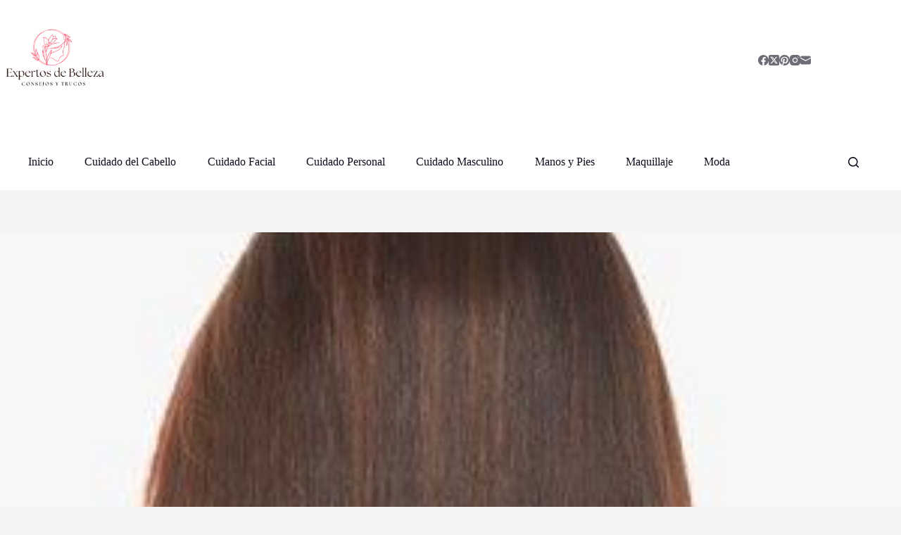

--- FILE ---
content_type: text/html; charset=utf-8
request_url: https://www.google.com/recaptcha/api2/aframe
body_size: 267
content:
<!DOCTYPE HTML><html><head><meta http-equiv="content-type" content="text/html; charset=UTF-8"></head><body><script nonce="OA1K-jdTS9_L0iHzS_Aczw">/** Anti-fraud and anti-abuse applications only. See google.com/recaptcha */ try{var clients={'sodar':'https://pagead2.googlesyndication.com/pagead/sodar?'};window.addEventListener("message",function(a){try{if(a.source===window.parent){var b=JSON.parse(a.data);var c=clients[b['id']];if(c){var d=document.createElement('img');d.src=c+b['params']+'&rc='+(localStorage.getItem("rc::a")?sessionStorage.getItem("rc::b"):"");window.document.body.appendChild(d);sessionStorage.setItem("rc::e",parseInt(sessionStorage.getItem("rc::e")||0)+1);localStorage.setItem("rc::h",'1769075680969');}}}catch(b){}});window.parent.postMessage("_grecaptcha_ready", "*");}catch(b){}</script></body></html>

--- FILE ---
content_type: text/plain
request_url: https://www.google-analytics.com/j/collect?v=1&_v=j102&a=454118621&t=pageview&_s=1&dl=https%3A%2F%2Fwww.expertosdebelleza.com%2Ftratamientos-caseros-para-el-cuidado-del-cabello%2Fattachment-tratamientos-caseros-para-el-cuidado-del-cabello4%2F&ul=en-us%40posix&dt=Tratamientos%20Caseros%20para%20el%20Cuidado%20del%20Cabello4%20-%20Expertos%20de%20Belleza&sr=1280x720&vp=1280x720&_u=IEBAAEABAAAAACAAI~&jid=1257285704&gjid=1657828710&cid=139749091.1769075680&tid=UA-21779955-5&_gid=2110124162.1769075680&_r=1&_slc=1&z=352934578
body_size: -453
content:
2,cG-9DLCN493DV